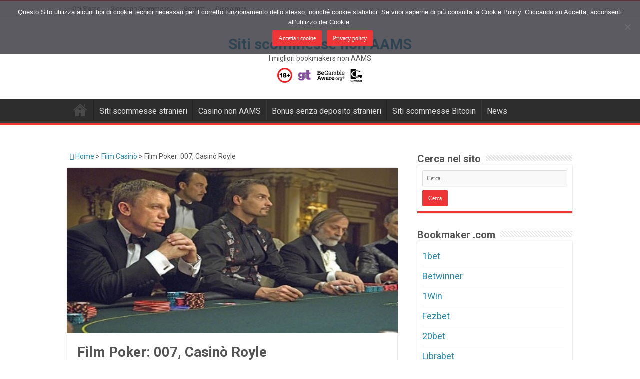

--- FILE ---
content_type: text/html; charset=UTF-8
request_url: https://www.bookmakeresteri.com/2012/12/film-poker-007-casino-royle/
body_size: 15514
content:
<!DOCTYPE html>
<html lang="it-IT" prefix="og: http://ogp.me/ns#">
<head>
<meta charset="UTF-8" />


<title>Film Poker: 007, Casinò Royle</title>
<meta property="og:title" content="Film Poker: 007, Casinò Royle - Siti scommesse non AAMS"/>
<meta property="og:type" content="article"/>
<meta property="og:description" content="Va da se che i film di James Bond siano pieni d'azione,avvincenti, coinvolgenti, ma questa volta il"/>
<meta property="og:url" content="https://www.bookmakeresteri.com/2012/12/film-poker-007-casino-royle/"/>
<meta property="og:site_name" content="Siti scommesse non AAMS"/>
<meta property="og:image" content="https://www.bookmakeresteri.com/wp-content/uploads/2012/12/20121206-143001.jpg" />
	<style>img:is([sizes="auto" i], [sizes^="auto," i]) { contain-intrinsic-size: 3000px 1500px }</style>
	<link rel="canonical" href="https://www.bookmakeresteri.com/2012/12/film-poker-007-casino-royle/" />
<meta name="description" content="Va da se che i film di James Bond siano pieni d’azione,avvincenti, coinvolgenti, ma questa volta il regista si è superato inserendo quel tocco adrenalinico in…" />
<meta property="og:type" content="article" />
<meta property="og:locale" content="it_IT" />
<meta property="og:site_name" content="Siti scommesse non AAMS" />
<meta property="og:title" content="Film Poker: 007, Casinò Royle" />
<meta property="og:description" content="Va da se che i film di James Bond siano pieni d’azione,avvincenti, coinvolgenti, ma questa volta il regista si è superato inserendo quel tocco adrenalinico in più e quel fascino che solo il gioco d’…" />
<meta property="og:url" content="https://www.bookmakeresteri.com/2012/12/film-poker-007-casino-royle/" />
<meta property="og:image" content="https://www.bookmakeresteri.com/wp-content/uploads/2012/12/20121206-143001.jpg" />
<meta property="og:image:width" content="500" />
<meta property="og:image:height" content="250" />
<meta property="og:image:alt" content="Film poker" />
<meta property="article:published_time" content="2012-12-06T13:35:12+00:00" />
<meta property="article:modified_time" content="2025-02-01T15:38:32+00:00" />
<meta name="google-site-verification" content="a_BGCvcPcClc7pbcKY_LCnwgCYLaYLOh_dDNhOTt3mg" />
<script type="application/ld+json">{"@context":"https://schema.org","@graph":[{"@type":"WebSite","@id":"https://www.bookmakeresteri.com/#/schema/WebSite","url":"https://www.bookmakeresteri.com/","name":"Siti scommesse non AAMS","description":"I migliori bookmakers non AAMS","inLanguage":"it-IT","potentialAction":{"@type":"SearchAction","target":{"@type":"EntryPoint","urlTemplate":"https://www.bookmakeresteri.com/search/{search_term_string}/"},"query-input":"required name=search_term_string"},"publisher":{"@type":"Organization","@id":"https://www.bookmakeresteri.com/#/schema/Organization","name":"Siti scommesse non AAMS","url":"https://www.bookmakeresteri.com/","logo":{"@type":"ImageObject","url":"https://www.bookmakeresteri.com/wp-content/uploads/2024/04/bookmaker-esteri.jpg","contentUrl":"https://www.bookmakeresteri.com/wp-content/uploads/2024/04/bookmaker-esteri.jpg","width":150,"height":150,"contentSize":"6113"}}},{"@type":"WebPage","@id":"https://www.bookmakeresteri.com/2012/12/film-poker-007-casino-royle/","url":"https://www.bookmakeresteri.com/2012/12/film-poker-007-casino-royle/","name":"Film Poker: 007, Casinò Royle","description":"Va da se che i film di James Bond siano pieni d’azione,avvincenti, coinvolgenti, ma questa volta il regista si è superato inserendo quel tocco adrenalinico in…","inLanguage":"it-IT","isPartOf":{"@id":"https://www.bookmakeresteri.com/#/schema/WebSite"},"breadcrumb":{"@type":"BreadcrumbList","@id":"https://www.bookmakeresteri.com/#/schema/BreadcrumbList","itemListElement":[{"@type":"ListItem","position":1,"item":"https://www.bookmakeresteri.com/","name":"Siti scommesse non AAMS"},{"@type":"ListItem","position":2,"item":"https://www.bookmakeresteri.com/category/film-casino/","name":"Film Casinò"},{"@type":"ListItem","position":3,"name":"Film Poker: 007, Casinò Royle"}]},"potentialAction":{"@type":"ReadAction","target":"https://www.bookmakeresteri.com/2012/12/film-poker-007-casino-royle/"},"datePublished":"2012-12-06T13:35:12+00:00","dateModified":"2025-02-01T15:38:32+00:00","author":{"@type":"Person","@id":"https://www.bookmakeresteri.com/#/schema/Person/7cf5758c85302f1b99a81ef52168127f","name":"Redazione M.","description":"Casin&ograve; e bookmaker online sono il territorio dove da oltre cinque anni riesco a districarmi andando ad individuare gli operatori pi&ugrave; affidabili. Metto la mia esperienza al servizio degli appassionati di gaming online perch&eacute; possano registrarsi..."}}]}</script>

<script type="text/javascript">
var clicky_custom = clicky_custom || {};
clicky_custom.outbound_pattern = '/go/';
var clicky_site_ids = clicky_site_ids || [];
clicky_site_ids.push(100676437);
(function() {
  var s = document.createElement('script');
  s.type = 'text/javascript';
  s.async = true;
  s.src = '//static.getclicky.com/js';
  ( document.getElementsByTagName('head')[0] || document.getElementsByTagName('body')[0] ).appendChild( s );
})();
</script>
<link rel='dns-prefetch' href='//fonts.googleapis.com' />
<script id="easys-js">const btnToggleEls=document.querySelectorAll(".easys-btn-toggle");btnToggleEls.forEach((function(e,t){e.addEventListener("click",(function(t){t.preventDefault(),e.classList.toggle("expanded"),e.nextElementSibling.classList.toggle("expanded")}))}));</script><style id="easys-css">.esbtn-expand{display:block!important;max-width:100%;margin:1em auto;text-align:center}p.esbtn-alignleft{text-align:left}p.esbtn-alignright{text-align:right}p.esbtn-aligncenter{text-align:center}a.esbtn{display:inline-block;font-weight:bold;color:#212529;text-align:center;vertical-align:middle;-webkit-user-select:none;user-select:none;background-color:transparent;border:1px solid transparent;border-top-color:transparent;border-right-color:transparent;border-bottom-color:transparent;border-left-color:transparent;padding:0.375em 0.75em;font-size:1em;line-height:1.5;border-radius:0.25em;text-decoration:none!important}a.esbtn:hover{box-shadow:none;text-decoration:none!important;transition:background-color 0.2s linear}a.es-xs{font-size:0.825em;padding:0.55em 2.75em;font-weight:bold}@media screen and (max-width:400px){a.es-xs{padding:0.4125em 1.375em}}a.es-sm{font-size:0.875em;padding:0.5833333333em 2.9166666667em;font-weight:bold}@media screen and (max-width:400px){a.es-sm{padding:0.4375em 1.4583333333em}}a.es-md{font-size:1em;padding:0.6666666667em 3.3333333333em;font-weight:bold}@media screen and (max-width:400px){a.es-md{padding:0.5em 1.6666666667em}}a.es-lg{font-size:1.125em;padding:0.75em 3.75em;font-weight:bold}@media screen and (max-width:400px){a.es-lg{padding:0.5625em 1.875em}}a.es-xl{font-size:1.3125em;padding:0.875em 4.375em;font-weight:bold}@media screen and (max-width:400px){a.es-xl{padding:0.65625em 2.1875em}}body.page .post .entry a.esbtn,body.page a.esbtn,body.single .post .entry a.esbtn,body.single a.esbtn{text-decoration:none!important;color:transparent}body.page .post .entry a.esbtn:hover,body.page a.esbtn:hover,body.single .post .entry a.esbtn:hover,body.single a.esbtn:hover{text-decoration:none!important;color:transparent}.essh-1{box-shadow:0 1px 3px rgba(0,0,0,0.12),0 1px 2px rgba(0,0,0,0.24)}.essh-2{box-shadow:0 3px 6px rgba(0,0,0,0.16),0 3px 6px rgba(0,0,0,0.23)}.essh-3{box-shadow:0 10px 20px rgba(0,0,0,0.19),0 6px 6px rgba(0,0,0,0.23)}.essh-4{box-shadow:0 14px 28px rgba(0,0,0,0.25),0 10px 10px rgba(0,0,0,0.22)}div.espanel{margin:1em auto;position:relative;overflow:auto;padding:1em}div.espanel a{text-decoration:underline}div.espanel a:hover{text-decoration:none}div.espanel.default{background-color:#FAFAFA}div.espanel.easys-toggle .easys-content{display:none}div.espanel.easys-toggle .easys-content.expanded{display:block}button.easys-btn-toggle{display:block;margin-left:auto;margin-right:auto;border:1px solid #333;border-radius:10px;font-size:1em;background:transparent;cursor:pointer;padding:0.25em 0.5em}a.es-black.esbtn{color:#fff!important;background-color:#263238;background-image:linear-gradient(transparent,rgba(0,0,0,0.05) 60%,rgba(0,0,0,0.1));box-shadow:inset 0 1px 0 0 #3b4d56;border:1px solid #11171a;border-radius:2px;cursor:pointer}a.es-black.esbtn:hover{transition:all 0.3s ease;background-image:linear-gradient(transparent,rgba(0,0,0,0.1) 10%,rgba(0,0,0,0));text-decoration:none!important}a.es-black.esbtn:active{position:relative;top:1px;text-decoration:none!important}a.es-blue-1.esbtn{color:#fff!important;background-color:#2196F3;background-image:linear-gradient(transparent,rgba(0,0,0,0.05) 60%,rgba(0,0,0,0.1));box-shadow:inset 0 1px 0 0 #51adf6;border:1px solid #0c7cd5;border-radius:2px;cursor:pointer}a.es-blue-1.esbtn:hover{transition:all 0.3s ease;background-image:linear-gradient(transparent,rgba(0,0,0,0.1) 10%,rgba(0,0,0,0));text-decoration:none!important}a.es-blue-1.esbtn:active{position:relative;top:1px;text-decoration:none!important}a.es-blue-2.esbtn{color:#333!important;background-color:#90cbf9;background-image:linear-gradient(transparent,rgba(0,0,0,0.05) 60%,rgba(0,0,0,0.1));box-shadow:inset 0 1px 0 0 #c0e1fc;border:1px solid #60b4f6;border-radius:2px;cursor:pointer}a.es-blue-2.esbtn:hover{transition:all 0.3s ease;background-image:linear-gradient(transparent,rgba(0,0,0,0.1) 10%,rgba(0,0,0,0));text-decoration:none!important}a.es-blue-2.esbtn:active{position:relative;top:1px;text-decoration:none!important}a.es-gray-1.esbtn{color:#fff!important;background-color:#757575;background-image:linear-gradient(transparent,rgba(0,0,0,0.05) 60%,rgba(0,0,0,0.1));box-shadow:inset 0 1px 0 0 #8f8f8f;border:1px solid #5c5c5c;border-radius:2px;cursor:pointer}a.es-gray-1.esbtn:hover{transition:all 0.3s ease;background-image:linear-gradient(transparent,rgba(0,0,0,0.1) 10%,rgba(0,0,0,0));text-decoration:none!important}a.es-gray-1.esbtn:active{position:relative;top:1px;text-decoration:none!important}a.es-gray-2.esbtn{color:#333!important;background-color:#E0E0E0;background-image:linear-gradient(transparent,rgba(0,0,0,0.05) 60%,rgba(0,0,0,0.1));box-shadow:inset 0 1px 0 0 #fafafa;border:1px solid #c7c7c7;border-radius:2px;cursor:pointer}a.es-gray-2.esbtn:hover{transition:all 0.3s ease;background-image:linear-gradient(transparent,rgba(0,0,0,0.1) 10%,rgba(0,0,0,0));text-decoration:none!important}a.es-gray-2.esbtn:active{position:relative;top:1px;text-decoration:none!important}a.es-green-1.esbtn{color:#fff!important;background-color:#43A047;background-image:linear-gradient(transparent,rgba(0,0,0,0.05) 60%,rgba(0,0,0,0.1));box-shadow:inset 0 1px 0 0 #5bbb60;border:1px solid #347c37;border-radius:2px;cursor:pointer}a.es-green-1.esbtn:hover{transition:all 0.3s ease;background-image:linear-gradient(transparent,rgba(0,0,0,0.1) 10%,rgba(0,0,0,0));text-decoration:none!important}a.es-green-1.esbtn:active{position:relative;top:1px;text-decoration:none!important}a.es-green-2.esbtn{color:#333!important;background-color:#9bd59e;background-image:linear-gradient(transparent,rgba(0,0,0,0.05) 60%,rgba(0,0,0,0.1));box-shadow:inset 0 1px 0 0 #bfe4c1;border:1px solid #77c67b;border-radius:2px;cursor:pointer}a.es-green-2.esbtn:hover{transition:all 0.3s ease;background-image:linear-gradient(transparent,rgba(0,0,0,0.1) 10%,rgba(0,0,0,0));text-decoration:none!important}a.es-green-2.esbtn:active{position:relative;top:1px;text-decoration:none!important}a.es-red-1.esbtn{color:#fff!important;background-color:#b71c1c;background-image:linear-gradient(transparent,rgba(0,0,0,0.05) 60%,rgba(0,0,0,0.1));box-shadow:inset 0 1px 0 0 #de2828;border:1px solid #8b1515;border-radius:2px;cursor:pointer}a.es-red-1.esbtn:hover{transition:all 0.3s ease;background-image:linear-gradient(transparent,rgba(0,0,0,0.1) 10%,rgba(0,0,0,0));text-decoration:none!important}a.es-red-1.esbtn:active{position:relative;top:1px;text-decoration:none!important}a.es-red-2.esbtn{color:#333!important;background-color:#eb7d7d;background-image:linear-gradient(transparent,rgba(0,0,0,0.05) 60%,rgba(0,0,0,0.1));box-shadow:inset 0 1px 0 0 #f2aaaa;border:1px solid #e45151;border-radius:2px;cursor:pointer}a.es-red-2.esbtn:hover{transition:all 0.3s ease;background-image:linear-gradient(transparent,rgba(0,0,0,0.1) 10%,rgba(0,0,0,0));text-decoration:none!important}a.es-red-2.esbtn:active{position:relative;top:1px;text-decoration:none!important}a.es-orange-1.esbtn{color:#333!important;background-color:#FFA000;background-image:linear-gradient(transparent,rgba(0,0,0,0.05) 60%,rgba(0,0,0,0.1));box-shadow:inset 0 1px 0 0 #ffb333;border:1px solid #cc8000;border-radius:2px;cursor:pointer}a.es-orange-1.esbtn:hover{transition:all 0.3s ease;background-image:linear-gradient(transparent,rgba(0,0,0,0.1) 10%,rgba(0,0,0,0));text-decoration:none!important}a.es-orange-1.esbtn:active{position:relative;top:1px;text-decoration:none!important}a.es-orange-2.esbtn{color:#fff!important;background-color:#EF6C00;background-image:linear-gradient(transparent,rgba(0,0,0,0.05) 60%,rgba(0,0,0,0.1));box-shadow:inset 0 1px 0 0 #ff8623;border:1px solid #bc5500;border-radius:2px;cursor:pointer}a.es-orange-2.esbtn:hover{transition:all 0.3s ease;background-image:linear-gradient(transparent,rgba(0,0,0,0.1) 10%,rgba(0,0,0,0));text-decoration:none!important}a.es-orange-2.esbtn:active{position:relative;top:1px;text-decoration:none!important}a.es-yellow-1.esbtn{color:#333!important;background-color:#FDD835;background-image:linear-gradient(transparent,rgba(0,0,0,0.05) 60%,rgba(0,0,0,0.1));box-shadow:inset 0 1px 0 0 #fee268;border:1px solid #fdce03;border-radius:2px;cursor:pointer}a.es-yellow-1.esbtn:hover{transition:all 0.3s ease;background-image:linear-gradient(transparent,rgba(0,0,0,0.1) 10%,rgba(0,0,0,0));text-decoration:none!important}a.es-yellow-1.esbtn:active{position:relative;top:1px;text-decoration:none!important}a.es-yellow-2.esbtn{color:#333!important;background-color:#feec9a;background-image:linear-gradient(transparent,rgba(0,0,0,0.05) 60%,rgba(0,0,0,0.1));box-shadow:inset 0 1px 0 0 #fff5cd;border:1px solid #fee268;border-radius:2px;cursor:pointer}a.es-yellow-2.esbtn:hover{transition:all 0.3s ease;background-image:linear-gradient(transparent,rgba(0,0,0,0.1) 10%,rgba(0,0,0,0));text-decoration:none!important}a.es-yellow-2.esbtn:active{position:relative;top:1px;text-decoration:none!important}div.es-black.espanel{box-shadow:inset 0 1px 0 0 #475d69;background-image:linear-gradient(transparent,rgba(0,0,0,0.06) 30%,rgba(0,0,0,0.1));background-color:#263238;color:#fff;border:1px solid black;border-left-width:10px;border-radius:0}div.es-blue-1.espanel{box-shadow:inset 0 1px 0 0 #6ebbf7;background-image:linear-gradient(transparent,rgba(0,0,0,0.06) 30%,rgba(0,0,0,0.1));background-color:#2196F3;color:#fff;border:1px solid #0960a5;border-left-width:10px;border-radius:0}div.es-blue-2.espanel{box-shadow:inset 0 1px 0 0 #ddeffd;background-image:linear-gradient(transparent,rgba(0,0,0,0.06) 30%,rgba(0,0,0,0.1));background-color:#90cbf9;color:#333;border:1px solid #2f9df4;border-left-width:10px;border-radius:0}div.es-gray-1.espanel{box-shadow:inset 0 1px 0 0 #9e9e9e;background-image:linear-gradient(transparent,rgba(0,0,0,0.06) 30%,rgba(0,0,0,0.1));background-color:#757575;color:#fff;border:1px solid #424242;border-left-width:10px;border-radius:0}div.es-gray-2.espanel{box-shadow:inset 0 1px 0 0 white;background-image:linear-gradient(transparent,rgba(0,0,0,0.06) 30%,rgba(0,0,0,0.1));background-color:#E0E0E0;color:#333;border:1px solid #adadad;border-left-width:10px;border-radius:0}div.es-green-1.espanel{box-shadow:inset 0 1px 0 0 #71c475;background-image:linear-gradient(transparent,rgba(0,0,0,0.06) 30%,rgba(0,0,0,0.1));background-color:#43A047;color:#fff;border:1px solid #255827;border-left-width:10px;border-radius:0}div.es-green-2.espanel{box-shadow:inset 0 1px 0 0 #d5edd6;background-image:linear-gradient(transparent,rgba(0,0,0,0.06) 30%,rgba(0,0,0,0.1));background-color:#9bd59e;color:#333;border:1px solid #53b758;border-left-width:10px;border-radius:0}div.es-red-1.espanel{box-shadow:inset 0 1px 0 0 #e24242;background-image:linear-gradient(transparent,rgba(0,0,0,0.06) 30%,rgba(0,0,0,0.1));background-color:#b71c1c;color:#fff;border:1px solid #5f0e0e;border-left-width:10px;border-radius:0}div.es-red-2.espanel{box-shadow:inset 0 1px 0 0 #f6c4c4;background-image:linear-gradient(transparent,rgba(0,0,0,0.06) 30%,rgba(0,0,0,0.1));background-color:#eb7d7d;color:#333;border:1px solid #de2525;border-left-width:10px;border-radius:0}div.es-orange-1.espanel{box-shadow:inset 0 1px 0 0 #ffbe52;background-image:linear-gradient(transparent,rgba(0,0,0,0.06) 30%,rgba(0,0,0,0.1));background-color:#FFA000;color:#333;border:1px solid #996000;border-left-width:10px;border-radius:0}div.es-orange-2.espanel{box-shadow:inset 0 1px 0 0 #ff9742;background-image:linear-gradient(transparent,rgba(0,0,0,0.06) 30%,rgba(0,0,0,0.1));background-color:#EF6C00;color:#fff;border:1px solid #893e00;border-left-width:10px;border-radius:0}div.es-yellow-1.espanel{box-shadow:inset 0 1px 0 0 #fee886;background-image:linear-gradient(transparent,rgba(0,0,0,0.06) 30%,rgba(0,0,0,0.1));background-color:#FDD835;color:#333;border:1px solid #caa502;border-left-width:10px;border-radius:0}div.es-yellow-2.espanel{box-shadow:inset 0 1px 0 0 #fffbeb;background-image:linear-gradient(transparent,rgba(0,0,0,0.06) 30%,rgba(0,0,0,0.1));background-color:#feec9a;color:#333;border:1px solid #fdd835;border-left-width:10px;border-radius:0}</style><link rel='stylesheet' id='wp-block-library-css' href='https://www.bookmakeresteri.com/wp-includes/css/dist/block-library/style.min.css' type='text/css' media='all' />
<style id='classic-theme-styles-inline-css' type='text/css'>
/*! This file is auto-generated */
.wp-block-button__link{color:#fff;background-color:#32373c;border-radius:9999px;box-shadow:none;text-decoration:none;padding:calc(.667em + 2px) calc(1.333em + 2px);font-size:1.125em}.wp-block-file__button{background:#32373c;color:#fff;text-decoration:none}
</style>
<style id='global-styles-inline-css' type='text/css'>
:root{--wp--preset--aspect-ratio--square: 1;--wp--preset--aspect-ratio--4-3: 4/3;--wp--preset--aspect-ratio--3-4: 3/4;--wp--preset--aspect-ratio--3-2: 3/2;--wp--preset--aspect-ratio--2-3: 2/3;--wp--preset--aspect-ratio--16-9: 16/9;--wp--preset--aspect-ratio--9-16: 9/16;--wp--preset--color--black: #000000;--wp--preset--color--cyan-bluish-gray: #abb8c3;--wp--preset--color--white: #ffffff;--wp--preset--color--pale-pink: #f78da7;--wp--preset--color--vivid-red: #cf2e2e;--wp--preset--color--luminous-vivid-orange: #ff6900;--wp--preset--color--luminous-vivid-amber: #fcb900;--wp--preset--color--light-green-cyan: #7bdcb5;--wp--preset--color--vivid-green-cyan: #00d084;--wp--preset--color--pale-cyan-blue: #8ed1fc;--wp--preset--color--vivid-cyan-blue: #0693e3;--wp--preset--color--vivid-purple: #9b51e0;--wp--preset--gradient--vivid-cyan-blue-to-vivid-purple: linear-gradient(135deg,rgba(6,147,227,1) 0%,rgb(155,81,224) 100%);--wp--preset--gradient--light-green-cyan-to-vivid-green-cyan: linear-gradient(135deg,rgb(122,220,180) 0%,rgb(0,208,130) 100%);--wp--preset--gradient--luminous-vivid-amber-to-luminous-vivid-orange: linear-gradient(135deg,rgba(252,185,0,1) 0%,rgba(255,105,0,1) 100%);--wp--preset--gradient--luminous-vivid-orange-to-vivid-red: linear-gradient(135deg,rgba(255,105,0,1) 0%,rgb(207,46,46) 100%);--wp--preset--gradient--very-light-gray-to-cyan-bluish-gray: linear-gradient(135deg,rgb(238,238,238) 0%,rgb(169,184,195) 100%);--wp--preset--gradient--cool-to-warm-spectrum: linear-gradient(135deg,rgb(74,234,220) 0%,rgb(151,120,209) 20%,rgb(207,42,186) 40%,rgb(238,44,130) 60%,rgb(251,105,98) 80%,rgb(254,248,76) 100%);--wp--preset--gradient--blush-light-purple: linear-gradient(135deg,rgb(255,206,236) 0%,rgb(152,150,240) 100%);--wp--preset--gradient--blush-bordeaux: linear-gradient(135deg,rgb(254,205,165) 0%,rgb(254,45,45) 50%,rgb(107,0,62) 100%);--wp--preset--gradient--luminous-dusk: linear-gradient(135deg,rgb(255,203,112) 0%,rgb(199,81,192) 50%,rgb(65,88,208) 100%);--wp--preset--gradient--pale-ocean: linear-gradient(135deg,rgb(255,245,203) 0%,rgb(182,227,212) 50%,rgb(51,167,181) 100%);--wp--preset--gradient--electric-grass: linear-gradient(135deg,rgb(202,248,128) 0%,rgb(113,206,126) 100%);--wp--preset--gradient--midnight: linear-gradient(135deg,rgb(2,3,129) 0%,rgb(40,116,252) 100%);--wp--preset--font-size--small: 13px;--wp--preset--font-size--medium: 20px;--wp--preset--font-size--large: 36px;--wp--preset--font-size--x-large: 42px;--wp--preset--spacing--20: 0.44rem;--wp--preset--spacing--30: 0.67rem;--wp--preset--spacing--40: 1rem;--wp--preset--spacing--50: 1.5rem;--wp--preset--spacing--60: 2.25rem;--wp--preset--spacing--70: 3.38rem;--wp--preset--spacing--80: 5.06rem;--wp--preset--shadow--natural: 6px 6px 9px rgba(0, 0, 0, 0.2);--wp--preset--shadow--deep: 12px 12px 50px rgba(0, 0, 0, 0.4);--wp--preset--shadow--sharp: 6px 6px 0px rgba(0, 0, 0, 0.2);--wp--preset--shadow--outlined: 6px 6px 0px -3px rgba(255, 255, 255, 1), 6px 6px rgba(0, 0, 0, 1);--wp--preset--shadow--crisp: 6px 6px 0px rgba(0, 0, 0, 1);}:where(.is-layout-flex){gap: 0.5em;}:where(.is-layout-grid){gap: 0.5em;}body .is-layout-flex{display: flex;}.is-layout-flex{flex-wrap: wrap;align-items: center;}.is-layout-flex > :is(*, div){margin: 0;}body .is-layout-grid{display: grid;}.is-layout-grid > :is(*, div){margin: 0;}:where(.wp-block-columns.is-layout-flex){gap: 2em;}:where(.wp-block-columns.is-layout-grid){gap: 2em;}:where(.wp-block-post-template.is-layout-flex){gap: 1.25em;}:where(.wp-block-post-template.is-layout-grid){gap: 1.25em;}.has-black-color{color: var(--wp--preset--color--black) !important;}.has-cyan-bluish-gray-color{color: var(--wp--preset--color--cyan-bluish-gray) !important;}.has-white-color{color: var(--wp--preset--color--white) !important;}.has-pale-pink-color{color: var(--wp--preset--color--pale-pink) !important;}.has-vivid-red-color{color: var(--wp--preset--color--vivid-red) !important;}.has-luminous-vivid-orange-color{color: var(--wp--preset--color--luminous-vivid-orange) !important;}.has-luminous-vivid-amber-color{color: var(--wp--preset--color--luminous-vivid-amber) !important;}.has-light-green-cyan-color{color: var(--wp--preset--color--light-green-cyan) !important;}.has-vivid-green-cyan-color{color: var(--wp--preset--color--vivid-green-cyan) !important;}.has-pale-cyan-blue-color{color: var(--wp--preset--color--pale-cyan-blue) !important;}.has-vivid-cyan-blue-color{color: var(--wp--preset--color--vivid-cyan-blue) !important;}.has-vivid-purple-color{color: var(--wp--preset--color--vivid-purple) !important;}.has-black-background-color{background-color: var(--wp--preset--color--black) !important;}.has-cyan-bluish-gray-background-color{background-color: var(--wp--preset--color--cyan-bluish-gray) !important;}.has-white-background-color{background-color: var(--wp--preset--color--white) !important;}.has-pale-pink-background-color{background-color: var(--wp--preset--color--pale-pink) !important;}.has-vivid-red-background-color{background-color: var(--wp--preset--color--vivid-red) !important;}.has-luminous-vivid-orange-background-color{background-color: var(--wp--preset--color--luminous-vivid-orange) !important;}.has-luminous-vivid-amber-background-color{background-color: var(--wp--preset--color--luminous-vivid-amber) !important;}.has-light-green-cyan-background-color{background-color: var(--wp--preset--color--light-green-cyan) !important;}.has-vivid-green-cyan-background-color{background-color: var(--wp--preset--color--vivid-green-cyan) !important;}.has-pale-cyan-blue-background-color{background-color: var(--wp--preset--color--pale-cyan-blue) !important;}.has-vivid-cyan-blue-background-color{background-color: var(--wp--preset--color--vivid-cyan-blue) !important;}.has-vivid-purple-background-color{background-color: var(--wp--preset--color--vivid-purple) !important;}.has-black-border-color{border-color: var(--wp--preset--color--black) !important;}.has-cyan-bluish-gray-border-color{border-color: var(--wp--preset--color--cyan-bluish-gray) !important;}.has-white-border-color{border-color: var(--wp--preset--color--white) !important;}.has-pale-pink-border-color{border-color: var(--wp--preset--color--pale-pink) !important;}.has-vivid-red-border-color{border-color: var(--wp--preset--color--vivid-red) !important;}.has-luminous-vivid-orange-border-color{border-color: var(--wp--preset--color--luminous-vivid-orange) !important;}.has-luminous-vivid-amber-border-color{border-color: var(--wp--preset--color--luminous-vivid-amber) !important;}.has-light-green-cyan-border-color{border-color: var(--wp--preset--color--light-green-cyan) !important;}.has-vivid-green-cyan-border-color{border-color: var(--wp--preset--color--vivid-green-cyan) !important;}.has-pale-cyan-blue-border-color{border-color: var(--wp--preset--color--pale-cyan-blue) !important;}.has-vivid-cyan-blue-border-color{border-color: var(--wp--preset--color--vivid-cyan-blue) !important;}.has-vivid-purple-border-color{border-color: var(--wp--preset--color--vivid-purple) !important;}.has-vivid-cyan-blue-to-vivid-purple-gradient-background{background: var(--wp--preset--gradient--vivid-cyan-blue-to-vivid-purple) !important;}.has-light-green-cyan-to-vivid-green-cyan-gradient-background{background: var(--wp--preset--gradient--light-green-cyan-to-vivid-green-cyan) !important;}.has-luminous-vivid-amber-to-luminous-vivid-orange-gradient-background{background: var(--wp--preset--gradient--luminous-vivid-amber-to-luminous-vivid-orange) !important;}.has-luminous-vivid-orange-to-vivid-red-gradient-background{background: var(--wp--preset--gradient--luminous-vivid-orange-to-vivid-red) !important;}.has-very-light-gray-to-cyan-bluish-gray-gradient-background{background: var(--wp--preset--gradient--very-light-gray-to-cyan-bluish-gray) !important;}.has-cool-to-warm-spectrum-gradient-background{background: var(--wp--preset--gradient--cool-to-warm-spectrum) !important;}.has-blush-light-purple-gradient-background{background: var(--wp--preset--gradient--blush-light-purple) !important;}.has-blush-bordeaux-gradient-background{background: var(--wp--preset--gradient--blush-bordeaux) !important;}.has-luminous-dusk-gradient-background{background: var(--wp--preset--gradient--luminous-dusk) !important;}.has-pale-ocean-gradient-background{background: var(--wp--preset--gradient--pale-ocean) !important;}.has-electric-grass-gradient-background{background: var(--wp--preset--gradient--electric-grass) !important;}.has-midnight-gradient-background{background: var(--wp--preset--gradient--midnight) !important;}.has-small-font-size{font-size: var(--wp--preset--font-size--small) !important;}.has-medium-font-size{font-size: var(--wp--preset--font-size--medium) !important;}.has-large-font-size{font-size: var(--wp--preset--font-size--large) !important;}.has-x-large-font-size{font-size: var(--wp--preset--font-size--x-large) !important;}
:where(.wp-block-post-template.is-layout-flex){gap: 1.25em;}:where(.wp-block-post-template.is-layout-grid){gap: 1.25em;}
:where(.wp-block-columns.is-layout-flex){gap: 2em;}:where(.wp-block-columns.is-layout-grid){gap: 2em;}
:root :where(.wp-block-pullquote){font-size: 1.5em;line-height: 1.6;}
</style>
<link rel='stylesheet' id='cookie-notice-front-css' href='https://www.bookmakeresteri.com/wp-content/plugins/cookie-notice/css/front.min.css' type='text/css' media='all' />
<link rel='stylesheet' id='taqyeem-buttons-style-css' href='https://www.bookmakeresteri.com/wp-content/plugins/taqyeem-buttons/assets/style.css' type='text/css' media='all' />
<link rel='stylesheet' id='taqyeem-style-css' href='https://www.bookmakeresteri.com/wp-content/plugins/taqyeem/style.css' type='text/css' media='all' />
<link rel='stylesheet' id='wc-shortcodes-style-css' href='https://www.bookmakeresteri.com/wp-content/plugins/wc-shortcodes/public/assets/css/style.css' type='text/css' media='all' />
<link rel='stylesheet' id='ioc-style-css' href='https://www.bookmakeresteri.com/wp-content/themes/sahifa/style.css' type='text/css' media='all' />
<link rel='stylesheet' id='tie-style-css' href='https://www.bookmakeresteri.com/wp-content/themes/ioc/style.css' type='text/css' media='all' />
<link rel='stylesheet' id='tie-ilightbox-skin-css' href='https://www.bookmakeresteri.com/wp-content/themes/sahifa/css/ilightbox/dark-skin/skin.css' type='text/css' media='all' />
<link rel='stylesheet' id='Roboto-css' href='https://fonts.googleapis.com/css?family=Roboto%3A100%2C100italic%2C300%2C300italic%2Cregular%2Citalic%2C500%2C500italic%2C700%2C700italic%2C900%2C900italic&#038;subset=latin%2Clatin-ext' type='text/css' media='all' />
<link rel='stylesheet' id='wordpresscanvas-font-awesome-css' href='https://www.bookmakeresteri.com/wp-content/plugins/wc-shortcodes/public/assets/css/font-awesome.min.css' type='text/css' media='all' />
<script type="text/javascript" src="https://www.bookmakeresteri.com/wp-includes/js/jquery/jquery.min.js" id="jquery-core-js"></script>
<script type="text/javascript" src="https://www.bookmakeresteri.com/wp-includes/js/jquery/jquery-migrate.min.js" id="jquery-migrate-js"></script>
<script type="text/javascript" src="https://www.bookmakeresteri.com/wp-content/plugins/taqyeem/js/tie.js" id="taqyeem-main-js"></script>
<script type='text/javascript'>
/* <![CDATA[ */
var taqyeem = {"ajaxurl":"https://www.bookmakeresteri.com/wp-admin/admin-ajax.php" , "your_rating":"Your Rating:"};
/* ]]> */
</script>

<style type="text/css" media="screen">

</style>
<link rel="shortcut icon" href="https://www.bookmakeresteri.com/wp-content/uploads/2014/05/favicon.png" title="Favicon" />
<!--[if IE]>
<script type="text/javascript">jQuery(document).ready(function (){ jQuery(".menu-item").has("ul").children("a").attr("aria-haspopup", "true");});</script>
<![endif]-->
<!--[if lt IE 9]>
<script src="https://www.bookmakeresteri.com/wp-content/themes/sahifa/js/html5.js"></script>
<script src="https://www.bookmakeresteri.com/wp-content/themes/sahifa/js/selectivizr-min.js"></script>
<![endif]-->
<!--[if IE 9]>
<link rel="stylesheet" type="text/css" media="all" href="https://www.bookmakeresteri.com/wp-content/themes/sahifa/css/ie9.css" />
<![endif]-->
<!--[if IE 8]>
<link rel="stylesheet" type="text/css" media="all" href="https://www.bookmakeresteri.com/wp-content/themes/sahifa/css/ie8.css" />
<![endif]-->
<!--[if IE 7]>
<link rel="stylesheet" type="text/css" media="all" href="https://www.bookmakeresteri.com/wp-content/themes/sahifa/css/ie7.css" />
<![endif]-->

<meta http-equiv="X-UA-Compatible" content="IE=edge,chrome=1" />
<meta name="viewport" content="width=device-width, initial-scale=1.0" />
<link rel="apple-touch-icon" sizes="120x120" href="https://www.bookmakeresteri.com/wp-content/uploads/2014/05/fb-180x180.png" />



<style type="text/css" media="screen">

body{
	font-family: 'Roboto';
	color :#545454;
	font-size : 18px;
	font-weight: normal;
	font-style: normal;
}
.logo h1 a, .logo h2 a{
	font-family: 'Roboto';
	font-size : 30px;
}
.logo span{
	font-family: 'Roboto';
}
.top-nav, .top-nav ul li a {
	font-family: 'Roboto';
}
#main-nav, #main-nav ul li a{
	font-family: 'Roboto';
	font-size : 16px;
}
.breaking-news span.breaking-news-title{
	font-family: 'Roboto';
}
.page-title{
	font-family: 'Roboto';
	font-weight: bold;
}
.post-title{
	font-family: 'Roboto';
	font-weight: bold;
	font-style: normal;
}
h2.post-box-title, h2.post-box-title a{
	font-family: 'Roboto';
	font-weight: normal;
	font-style: normal;
}
h3.post-box-title, h3.post-box-title a{
	font-family: 'Roboto';
	font-weight: bold;
	font-style: normal;
}
p.post-meta, p.post-meta a{
	font-family: 'Roboto';
	font-size : 13px;
}
body.single .entry, body.page .entry{
	font-family: 'Roboto';
}
blockquote p{
	font-family: 'Roboto';
}
.widget-top h4, .widget-top h4 a{
	font-family: 'Roboto';
	font-weight: bold;
}
.footer-widget-top h4, .footer-widget-top h4 a{
	font-family: 'Roboto';
	font-weight: bold;
}
#featured-posts .featured-title h2 a{
	font-family: 'Roboto';
}
.ei-title h2, .slider-caption h2 a, .content .slider-caption h2 a, .slider-caption h2, .content .slider-caption h2, .content .ei-title h2{
	font-family: 'Roboto';
}
.cat-box-title h2, .cat-box-title h2 a, .block-head h3, #respond h3, #comments-title, h2.review-box-header, .woocommerce-tabs .entry-content h2, .woocommerce .related.products h2, .entry .woocommerce h2, .woocommerce-billing-fields h3, .woocommerce-shipping-fields h3, #order_review_heading, #bbpress-forums fieldset.bbp-form legend, #buddypress .item-body h4, #buddypress #item-body h4{
	font-family: 'Roboto';
	font-weight: bold;
	font-style: normal;
}
#main-nav,
.cat-box-content,
#sidebar .widget-container,
.post-listing,
#commentform {
	border-bottom-color: #ef3636;
}

.search-block .search-button,
#topcontrol,
#main-nav ul li.current-menu-item a,
#main-nav ul li.current-menu-item a:hover,
#main-nav ul li.current_page_parent a,
#main-nav ul li.current_page_parent a:hover,
#main-nav ul li.current-menu-parent a,
#main-nav ul li.current-menu-parent a:hover,
#main-nav ul li.current-page-ancestor a,
#main-nav ul li.current-page-ancestor a:hover,
.pagination span.current,
.share-post span.share-text,
.flex-control-paging li a.flex-active,
.ei-slider-thumbs li.ei-slider-element,
.review-percentage .review-item span span,
.review-final-score,
.button,
a.button,
a.more-link,
#main-content input[type="submit"],
.form-submit #submit,
#login-form .login-button,
.widget-feedburner .feedburner-subscribe,
input[type="submit"],
#buddypress button,
#buddypress a.button,
#buddypress input[type=submit],
#buddypress input[type=reset],
#buddypress ul.button-nav li a,
#buddypress div.generic-button a,
#buddypress .comment-reply-link,
#buddypress div.item-list-tabs ul li a span,
#buddypress div.item-list-tabs ul li.selected a,
#buddypress div.item-list-tabs ul li.current a,
#buddypress #members-directory-form div.item-list-tabs ul li.selected span,
#members-list-options a.selected,
#groups-list-options a.selected,
body.dark-skin #buddypress div.item-list-tabs ul li a span,
body.dark-skin #buddypress div.item-list-tabs ul li.selected a,
body.dark-skin #buddypress div.item-list-tabs ul li.current a,
body.dark-skin #members-list-options a.selected,
body.dark-skin #groups-list-options a.selected,
.search-block-large .search-button,
#featured-posts .flex-next:hover,
#featured-posts .flex-prev:hover,
a.tie-cart span.shooping-count,
.woocommerce span.onsale,
.woocommerce-page span.onsale ,
.woocommerce .widget_price_filter .ui-slider .ui-slider-handle,
.woocommerce-page .widget_price_filter .ui-slider .ui-slider-handle,
#check-also-close,
a.post-slideshow-next,
a.post-slideshow-prev,
.widget_price_filter .ui-slider .ui-slider-handle,
.quantity .minus:hover,
.quantity .plus:hover,
.mejs-container .mejs-controls .mejs-time-rail .mejs-time-current,
#reading-position-indicator  {
	background-color:#ef3636;
}

::-webkit-scrollbar-thumb{
	background-color:#ef3636 !important;
}

#theme-footer,
#theme-header,
.top-nav ul li.current-menu-item:before,
#main-nav .menu-sub-content ,
#main-nav ul ul,
#check-also-box {
	border-top-color: #ef3636;
}

.search-block:after {
	border-right-color:#ef3636;
}

body.rtl .search-block:after {
	border-left-color:#ef3636;
}

#main-nav ul > li.menu-item-has-children:hover > a:after,
#main-nav ul > li.mega-menu:hover > a:after {
	border-color:transparent transparent #ef3636;
}

.widget.timeline-posts li a:hover,
.widget.timeline-posts li a:hover span.tie-date {
	color: #ef3636;
}

.widget.timeline-posts li a:hover span.tie-date:before {
	background: #ef3636;
	border-color: #ef3636;
}

#order_review,
#order_review_heading {
	border-color: #ef3636;
}

body{background-color: #ffffff !important;}
a {
	color: #268bad;
}
		
a:hover {
	color: #0f0f0f;
	text-decoration: underline;
}
		
</style>

<link rel="icon" href="https://www.bookmakeresteri.com/wp-content/uploads/2024/04/bookmaker-esteri.jpg" sizes="32x32" />
<link rel="icon" href="https://www.bookmakeresteri.com/wp-content/uploads/2024/04/bookmaker-esteri.jpg" sizes="192x192" />
<link rel="apple-touch-icon" href="https://www.bookmakeresteri.com/wp-content/uploads/2024/04/bookmaker-esteri.jpg" />
<meta name="msapplication-TileImage" content="https://www.bookmakeresteri.com/wp-content/uploads/2024/04/bookmaker-esteri.jpg" />
		<style type="text/css" id="wp-custom-css">
			p.banner-title,
.banner-message, 
p.banner-agreement-buttons{
max-width:800px; 
margin:0 auto !important;
border-bottom:none !important
}
p.banner-agreement-buttons{
text-align: center !important
}

a.agree-button, a.disagree-button{text-decoration:none !important}

a.disagree-button {
font-weight:normal !important;
color:white !important;
}
a.agree-button{
background-color:green  !important;
padding:4px  !important;
color: white  !important
}
		</style>
		</head>
<body id="top" class="wp-singular single single-post postid-285 single-format-standard wp-theme-sahifa wp-child-theme-ioc cookies-not-set wc-shortcodes-font-awesome-enabled film-poker-007-casino-royle desktop lazy-enabled">

<div class="wrapper-outer">

	<div class="background-cover"></div>

	<aside id="slide-out">

			<div class="search-mobile">
			<form method="get" id="searchform-mobile" action="https://www.bookmakeresteri.com/">
				<button class="search-button" type="submit" value="Cerca"><i class="fa fa-search"></i></button>
				<input type="text" id="s-mobile" name="s" title="Cerca" value="Cerca" onfocus="if (this.value == 'Cerca') {this.value = '';}" onblur="if (this.value == '') {this.value = 'Cerca';}"  />
			</form>
		</div><!-- .search-mobile /-->
	
	
		<div id="mobile-menu" ></div>
	</aside><!-- #slide-out /-->

		<div id="wrapper" class="wide-layout">
		<div class="inner-wrapper">

		<header id="theme-header" class="theme-header center-logo">
						<div id="top-nav" class="top-nav">
				<div class="container">

			
				<div class="top-menu"><ul id="menu-topmenu" class="menu"><li id="menu-item-40" class="menu-item menu-item-type-post_type menu-item-object-page menu-item-40"><a href="https://www.bookmakeresteri.com/chi-siamo/">Chi Siamo</a></li>
<li id="menu-item-68679" class="menu-item menu-item-type-taxonomy menu-item-object-category menu-item-68679"><a href="https://www.bookmakeresteri.com/category/glossario-scommesse/">Glossario Scommesse</a></li>
<li id="menu-item-67933" class="menu-item menu-item-type-post_type menu-item-object-page menu-item-67933"><a href="https://www.bookmakeresteri.com/contatti/">Contatti</a></li>
<li id="menu-item-68001" class="menu-item menu-item-type-post_type menu-item-object-page menu-item-68001"><a href="https://www.bookmakeresteri.com/disclaimer/">Disclaimer</a></li>
</ul></div>
	
	
				</div><!-- .container /-->
			</div><!-- .top-menu /-->
			
		<div class="header-content">

					<a id="slide-out-open" class="slide-out-open" href="#"><span></span></a>
		
			<div class="logo" style=" margin-top:6px;">
			<h2>				<a  href="https://www.bookmakeresteri.com/">Siti scommesse non AAMS</a>
				<span>I migliori bookmakers non AAMS</span>
							</h2>			</div><!-- .logo /-->
    
    <div id="media_image-2" class="be-gamble widget_media_image"> <img width="179" height="34" src="https://www.bookmakeresteri.com/wp-content/uploads/2019/03/loghii-gt-piccoli.png" class="image wp-image-67897 aligncenter attachment-full size-full" alt="BeGamble Aware" style="max-width: 100%; height: auto;" decoding="async" /></div>    
						<div class="clear"></div>

		</div>
													<nav id="main-nav">
				<div class="container">

				
					<div class="main-menu"><ul id="menu-mainmenu" class="menu"><li id="menu-item-583" class="menu-item menu-item-type-custom menu-item-object-custom menu-item-home menu-item-583"><a title="Bookmaker non AAMS" href="https://www.bookmakeresteri.com"><i class="fa fa-home"></i>Bookmakers non AAMS</a></li>
<li id="menu-item-67838" class="menu-item menu-item-type-post_type menu-item-object-page menu-item-67838"><a href="https://www.bookmakeresteri.com/i-migliori-bookmaker-stranieri/">Siti scommesse stranieri</a></li>
<li id="menu-item-68688" class="menu-item menu-item-type-post_type menu-item-object-page menu-item-68688"><a href="https://www.bookmakeresteri.com/casino-non-aams/">Casino non AAMS</a></li>
<li id="menu-item-68017" class="menu-item menu-item-type-post_type menu-item-object-page menu-item-68017"><a href="https://www.bookmakeresteri.com/bonus-bookmakers-stranieri/">Bonus senza deposito stranieri</a></li>
<li id="menu-item-77023" class="menu-item menu-item-type-post_type menu-item-object-page menu-item-77023"><a href="https://www.bookmakeresteri.com/siti-scommesse-che-accettano-bitcoin/">Siti scommesse Bitcoin</a></li>
<li id="menu-item-77024" class="menu-item menu-item-type-taxonomy menu-item-object-category menu-item-77024"><a href="https://www.bookmakeresteri.com/category/news-bonus-scommesse/">News</a></li>
</ul></div>					
					
				</div>
			</nav><!-- .main-nav /-->
					</header><!-- #header /-->

	
	
	<div id="main-content" class="container">

	
	
	
	
	
	<div class="content">

		
		<nav id="crumbs"><a href="https://www.bookmakeresteri.com/"><span class="fa fa-home" aria-hidden="true"></span> Home</a><span class="delimiter">&gt;</span><a href="https://www.bookmakeresteri.com/category/film-casino/">Film Casinò</a><span class="delimiter">&gt;</span><span class="current">Film Poker: 007, Casinò Royle</span></nav><script type="application/ld+json">{"@context":"http:\/\/schema.org","@type":"BreadcrumbList","@id":"#Breadcrumb","itemListElement":[{"@type":"ListItem","position":1,"item":{"name":"Home","@id":"https:\/\/www.bookmakeresteri.com\/"}},{"@type":"ListItem","position":2,"item":{"name":"Film Casin\u00f2","@id":"https:\/\/www.bookmakeresteri.com\/category\/film-casino\/"}}]}</script>
		

		
		<article class="post-listing post-285 post type-post status-publish format-standard has-post-thumbnail  category-film-casino" id="the-post">
			
			<div class="single-post-thumb">
			<img width="500" height="250" src="https://www.bookmakeresteri.com/wp-content/uploads/2012/12/20121206-143001.jpg" class="attachment-slider size-slider wp-post-image" alt="Film poker" decoding="async" fetchpriority="high" />		</div>
	
		


			<div class="post-inner">

							<h1 class="name post-title entry-title"><span itemprop="name">Film Poker: 007, Casinò Royle</span></h1>

						
<p class="post-meta">
		
	<span class="post-meta-author"><i class="fa fa-user"></i><a href="https://www.bookmakeresteri.com/author/redazione1/" title="">Redazione M. </a></span>
	
		
	<span class="tie-date"><i class="fa fa-clock-o"></i>6 Dicembre 2012</span>	
	<span class="post-cats"><i class="fa fa-folder"></i><a href="https://www.bookmakeresteri.com/category/film-casino/" rel="category tag">Film Casinò</a></span>
	
	<span class="post-comments"><i class="fa fa-comments"></i><span>Commenti disabilitati<span class="screen-reader-text"> su Film Poker: 007, Casinò Royle</span></span></span>
</p>
<div class="clear"></div>
			
				<div class="entry">
					
					
					<p style="text-align: justify;">Va da se che i film di James Bond siano pieni d&#8217;azione,avvincenti, coinvolgenti, ma questa volta il regista si è superato inserendo quel tocco adrenalinico in più e quel fascino che solo il gioco d&#8217;azzardo può regalare. Stiamo parlando di una partita a poker  per la precisione “Texas Hold&#8217;em”dalle puntate altissime e dai sagaci bluff,alla quale la nostra spia preferita prenderà parte.  Il terrorista e banchiere “Le Chiffre” infatti organizza una partita tra pezzi grossi per tentare di rifarsi delle somme di denaro perdute,a sua insaputa ,a causa dello stesso Bond. L&#8217;agente segreto è l&#8217;unico in grado di tener testa a Le Chiffre in fatto di poker e così, finanziato dal governo britannico, siederà anche lui al prestigioso tavolo.</p>
<p style="text-align: justify;"><strong>GUARDA LA SCENA CLOU DEL FILM CASINÒ ROYLE</strong></p>
<p style="text-align: justify;">[youtube]http://www.youtube.com/watch?v=8I_2OgLOO7A[/youtube]
					
									</div><!-- .entry /-->


								<div class="clear"></div>
			</div><!-- .post-inner -->

			<script type="application/ld+json" class="tie-schema-graph">{"@context":"http:\/\/schema.org","@type":"Article","dateCreated":"2012-12-06T14:35:12+01:00","datePublished":"2012-12-06T14:35:12+01:00","dateModified":"2025-02-01T16:38:32+01:00","headline":"Film Poker: 007, Casin\u00f2 Royle","name":"Film Poker: 007, Casin\u00f2 Royle","keywords":[],"url":"https:\/\/www.bookmakeresteri.com\/2012\/12\/film-poker-007-casino-royle\/","description":"Va da se che i film di James Bond siano pieni d'azione,avvincenti, coinvolgenti, ma questa volta il regista si \u00e8 superato inserendo quel tocco adrenalinico in pi\u00f9 e quel fascino che solo il gioco d'az","copyrightYear":"2012","publisher":{"@id":"#Publisher","@type":"Organization","name":"Siti scommesse non AAMS","logo":{"@type":"ImageObject","url":"https:\/\/www.bookmakeresteri.com\/wp-content\/themes\/ioc\/images\/logo@2x.png"}},"sourceOrganization":{"@id":"#Publisher"},"copyrightHolder":{"@id":"#Publisher"},"mainEntityOfPage":{"@type":"WebPage","@id":"https:\/\/www.bookmakeresteri.com\/2012\/12\/film-poker-007-casino-royle\/","breadcrumb":{"@id":"#crumbs"}},"author":{"@type":"Person","name":"Redazione M.","url":"https:\/\/www.bookmakeresteri.com\/author\/redazione1\/"},"articleSection":"Film Casin\u00f2","articleBody":"Va da se che i film di James Bond siano pieni d'azione,avvincenti, coinvolgenti, ma questa volta il regista si \u00e8 superato inserendo quel tocco adrenalinico in pi\u00f9 e quel fascino che solo il gioco d'azzardo pu\u00f2 regalare. Stiamo parlando di una partita a poker \u00a0per la precisione \u201cTexas Hold'em\u201ddalle puntate altissime e dai sagaci bluff,alla quale la nostra spia preferita prender\u00e0 parte. \u00a0Il terrorista e banchiere \u201cLe Chiffre\u201d infatti organizza una partita tra pezzi grossi per tentare di rifarsi delle somme di denaro perdute,a sua insaputa ,a causa dello stesso Bond. L'agente segreto \u00e8 l'unico in grado di tener testa a Le Chiffre in fatto di poker e cos\u00ec, finanziato dal governo britannico, sieder\u00e0 anche lui al prestigioso tavolo.\r\nGUARDA LA SCENA CLOU DEL FILM CASIN\u00d2 ROYLE\r\n[youtube]http:\/\/www.youtube.com\/watch?v=8I_2OgLOO7A[\/youtube]","image":{"@type":"ImageObject","url":"https:\/\/www.bookmakeresteri.com\/wp-content\/uploads\/2012\/12\/20121206-143001.jpg","width":696,"height":250}}</script>
		</article><!-- .post-listing -->
		

		
				<section id="author-box">
			<div class="block-head">
				<h3>Chi siamo Redazione M. </h3><div class="stripe-line"></div>
			</div>
			<div class="post-listing">
				<div class="author-bio">
	<div class="author-avatar">
			</div><!-- #author-avatar -->
			<div class="author-description">
						Casinò e bookmaker online sono il territorio dove da oltre cinque anni riesco a districarmi andando ad individuare gli operatori più affidabili. Metto la mia esperienza al servizio degli appassionati di gaming online perché possano registrarsi solamente a siti sicuri al 100%.		</div><!-- #author-description -->
			<div class="author-social flat-social">
																													</div>
		<div class="clear"></div>
</div>
				</div>
		</section><!-- #author-box -->
		

		
			<section id="related_posts">
		<div class="block-head">
			<h3>Approfondimenti</h3><div class="stripe-line"></div>
		</div>
		<div class="post-listing">
						<div class="related-item">
							
				<div class="post-thumbnail">
					<a href="https://www.bookmakeresteri.com/2012/12/film-poker-the-cooler/">
						<img width="244" height="165" src="https://www.bookmakeresteri.com/wp-content/uploads/2012/12/The-Cooler-movie-01.jpg" class="attachment-tie-medium size-tie-medium wp-post-image" alt="film poker" decoding="async" />						<span class="fa overlay-icon"></span>
					</a>
				</div><!-- post-thumbnail /-->
							
				<h3><a href="https://www.bookmakeresteri.com/2012/12/film-poker-the-cooler/" rel="bookmark">Film Poker: The Cooler</a></h3>
				<p class="post-meta"><span class="tie-date"><i class="fa fa-clock-o"></i>14 Dicembre 2012</span></p>
			</div>
						<div class="related-item">
							
				<div class="post-thumbnail">
					<a href="https://www.bookmakeresteri.com/2012/12/film-poker-posta-grossa-a-dodge-city/">
						<img width="252" height="165" src="https://www.bookmakeresteri.com/wp-content/uploads/2012/12/00810907.jpg" class="attachment-tie-medium size-tie-medium wp-post-image" alt="film poker" decoding="async" loading="lazy" />						<span class="fa overlay-icon"></span>
					</a>
				</div><!-- post-thumbnail /-->
							
				<h3><a href="https://www.bookmakeresteri.com/2012/12/film-poker-posta-grossa-a-dodge-city/" rel="bookmark">Film Poker: Posta grossa a Dodge City</a></h3>
				<p class="post-meta"><span class="tie-date"><i class="fa fa-clock-o"></i>14 Dicembre 2012</span></p>
			</div>
						<div class="related-item">
							
				<div class="post-thumbnail">
					<a href="https://www.bookmakeresteri.com/2012/12/film-poker-in-time/">
						<img width="255" height="165" src="https://www.bookmakeresteri.com/wp-content/uploads/2012/12/In-Time-Foto-Dal-Film-2.png" class="attachment-tie-medium size-tie-medium wp-post-image" alt="film poker" decoding="async" loading="lazy" />						<span class="fa overlay-icon"></span>
					</a>
				</div><!-- post-thumbnail /-->
							
				<h3><a href="https://www.bookmakeresteri.com/2012/12/film-poker-in-time/" rel="bookmark">Film Poker: In Time</a></h3>
				<p class="post-meta"><span class="tie-date"><i class="fa fa-clock-o"></i>14 Dicembre 2012</span></p>
			</div>
						<div class="related-item">
							
				<div class="post-thumbnail">
					<a href="https://www.bookmakeresteri.com/2012/12/film-poker-triplo-gioco/">
						<img width="267" height="165" src="https://www.bookmakeresteri.com/wp-content/uploads/2012/12/20121210-210743.jpg" class="attachment-tie-medium size-tie-medium wp-post-image" alt="Film poker" decoding="async" loading="lazy" />						<span class="fa overlay-icon"></span>
					</a>
				</div><!-- post-thumbnail /-->
							
				<h3><a href="https://www.bookmakeresteri.com/2012/12/film-poker-triplo-gioco/" rel="bookmark">Film Poker: Triplo Gioco</a></h3>
				<p class="post-meta"><span class="tie-date"><i class="fa fa-clock-o"></i>10 Dicembre 2012</span></p>
			</div>
						<div class="related-item">
							
				<div class="post-thumbnail">
					<a href="https://www.bookmakeresteri.com/2012/12/film-poker-high-roller/">
						<img width="293" height="165" src="https://www.bookmakeresteri.com/wp-content/uploads/2012/12/20121210-210137.jpg" class="attachment-tie-medium size-tie-medium wp-post-image" alt="Film poker" decoding="async" loading="lazy" srcset="https://www.bookmakeresteri.com/wp-content/uploads/2012/12/20121210-210137.jpg 448w, https://www.bookmakeresteri.com/wp-content/uploads/2012/12/20121210-210137-150x85.jpg 150w" sizes="auto, (max-width: 293px) 100vw, 293px" />						<span class="fa overlay-icon"></span>
					</a>
				</div><!-- post-thumbnail /-->
							
				<h3><a href="https://www.bookmakeresteri.com/2012/12/film-poker-high-roller/" rel="bookmark">Film Poker: High Roller  </a></h3>
				<p class="post-meta"><span class="tie-date"><i class="fa fa-clock-o"></i>10 Dicembre 2012</span></p>
			</div>
						<div class="related-item">
							
				<div class="post-thumbnail">
					<a href="https://www.bookmakeresteri.com/2012/12/film-poker-rounders-il-giocatore/">
						<img width="310" height="155" src="https://www.bookmakeresteri.com/wp-content/uploads/2012/12/20121206-145126.jpg" class="attachment-tie-medium size-tie-medium wp-post-image" alt="Film poker" decoding="async" loading="lazy" />						<span class="fa overlay-icon"></span>
					</a>
				</div><!-- post-thumbnail /-->
							
				<h3><a href="https://www.bookmakeresteri.com/2012/12/film-poker-rounders-il-giocatore/" rel="bookmark">Film Poker: Rounders (Il Giocatore)</a></h3>
				<p class="post-meta"><span class="tie-date"><i class="fa fa-clock-o"></i>6 Dicembre 2012</span></p>
			</div>
						<div class="clear"></div>
		</div>
	</section>
	
		
		
				
<div id="comments">


<div class="clear"></div>


</div><!-- #comments -->

	</div><!-- .content -->
<aside id="sidebar">
	<div class="theiaStickySidebar">
<div id="search-3" class="widget widget_search"><div class="widget-top"><h4>Cerca nel sito</h4><div class="stripe-line"></div></div>
						<div class="widget-container"><form role="search" method="get" class="search-form" action="https://www.bookmakeresteri.com/">
				<label>
					<span class="screen-reader-text">Ricerca per:</span>
					<input type="search" class="search-field" placeholder="Cerca &hellip;" value="" name="s" />
				</label>
				<input type="submit" class="search-submit" value="Cerca" />
			</form></div></div><!-- .widget /--><div id="nav_menu-3" class="widget widget_nav_menu"><div class="widget-top"><h4>Bookmaker .com</h4><div class="stripe-line"></div></div>
						<div class="widget-container"><div class="menu-pag-laterale-bookmaker-com-container"><ul id="menu-pag-laterale-bookmaker-com" class="menu"><li id="menu-item-73786" class="menu-item menu-item-type-post_type menu-item-object-page menu-item-73786"><a href="https://www.bookmakeresteri.com/1bet/">1bet</a></li>
<li id="menu-item-72028" class="menu-item menu-item-type-post_type menu-item-object-page menu-item-72028"><a href="https://www.bookmakeresteri.com/betwinner/">Betwinner</a></li>
<li id="menu-item-75839" class="menu-item menu-item-type-post_type menu-item-object-page menu-item-75839"><a href="https://www.bookmakeresteri.com/1win-scommesse/">1Win</a></li>
<li id="menu-item-71405" class="menu-item menu-item-type-post_type menu-item-object-page menu-item-71405"><a href="https://www.bookmakeresteri.com/fezbet-scommesse-sportive/">Fezbet</a></li>
<li id="menu-item-72612" class="menu-item menu-item-type-post_type menu-item-object-page menu-item-72612"><a href="https://www.bookmakeresteri.com/20bet-sport/">20bet</a></li>
<li id="menu-item-69055" class="menu-item menu-item-type-post_type menu-item-object-page menu-item-69055"><a href="https://www.bookmakeresteri.com/librabet-scommesse/">Librabet</a></li>
<li id="menu-item-70712" class="menu-item menu-item-type-post_type menu-item-object-page menu-item-70712"><a href="https://www.bookmakeresteri.com/22bet-italia/">22Bet</a></li>
<li id="menu-item-68118" class="menu-item menu-item-type-post_type menu-item-object-page menu-item-68118"><a href="https://www.bookmakeresteri.com/lsbet-scommesse/">Lsbet</a></li>
<li id="menu-item-68069" class="menu-item menu-item-type-post_type menu-item-object-page menu-item-68069"><a href="https://www.bookmakeresteri.com/reload-bet-2/">ReloadBet</a></li>
<li id="menu-item-69893" class="menu-item menu-item-type-post_type menu-item-object-page menu-item-69893"><a href="https://www.bookmakeresteri.com/tornado-bet/">TornadoBet</a></li>
</ul></div></div></div><!-- .widget /--><div id="nav_menu-6" class="widget widget_nav_menu"><div class="widget-top"><h4>Casinò .com</h4><div class="stripe-line"></div></div>
						<div class="widget-container"><div class="menu-casino-stranieri-side-bar-container"><ul id="menu-casino-stranieri-side-bar" class="menu"><li id="menu-item-70946" class="menu-item menu-item-type-post_type menu-item-object-page menu-item-70946"><a href="https://www.bookmakeresteri.com/zet-casino/">ZetCasino</a></li>
<li id="menu-item-74053" class="menu-item menu-item-type-post_type menu-item-object-page menu-item-74053"><a href="https://www.bookmakeresteri.com/casino-5gringos/">5Gringos</a></li>
<li id="menu-item-70731" class="menu-item menu-item-type-post_type menu-item-object-page menu-item-70731"><a href="https://www.bookmakeresteri.com/librabet-casino/">Librabet</a></li>
<li id="menu-item-73497" class="menu-item menu-item-type-post_type menu-item-object-page menu-item-73497"><a href="https://www.bookmakeresteri.com/22bet-casino/">22bet casino</a></li>
<li id="menu-item-71837" class="menu-item menu-item-type-post_type menu-item-object-page menu-item-71837"><a href="https://www.bookmakeresteri.com/slot-machine-gratis-online/trucchi/">Trucchi slot online</a></li>
</ul></div></div></div><!-- .widget /-->
		<div id="recent-posts-2" class="widget widget_recent_entries">
		<div class="widget-top"><h4>Ultimi articoli pubblicati</h4><div class="stripe-line"></div></div>
						<div class="widget-container">
		<ul>
											<li>
					<a href="https://www.bookmakeresteri.com/2025/12/come-guadagnare-vendendo-i-patch-transdermici/">Come guadagnare vendendo i patch transdermici</a>
									</li>
											<li>
					<a href="https://www.bookmakeresteri.com/2025/08/dallo-sport-al-gioco-online-scommesse777-com-apre-ai-casino-online-esteri/">Dallo sport al gioco online: Scommesse777.com apre ai casino online esteri</a>
									</li>
											<li>
					<a href="https://www.bookmakeresteri.com/2025/05/i-casino-online-piu-affidabili-te-li-dice-casinosicuri-info/">I casino online più affidabili? Te li dice Casinosicuri.info</a>
									</li>
											<li>
					<a href="https://www.bookmakeresteri.com/2025/04/sitiscommessestranieri-net-e-il-portale-che-insegna-a-leggere-i-siti-non-aams-attraverso-i-numeri/">Sitiscommessestranieri.net è il portale che insegna a leggere i siti non AAMS attraverso i numeri</a>
									</li>
											<li>
					<a href="https://www.bookmakeresteri.com/2025/03/casino-non-aams-2025-le-nuove-proposte-di-ilcasinoitaliano-org/">Casinò non AAMS 2025: le nuove proposte di IlCasinoItaliano.org</a>
									</li>
					</ul>

		</div></div><!-- .widget /--><div id="nav_menu-7" class="widget widget_nav_menu"><div class="widget-top"><h4>Scommesse Speciali</h4><div class="stripe-line"></div></div>
						<div class="widget-container"><div class="menu-scommesse-speciali-container"><ul id="menu-scommesse-speciali" class="menu"><li id="menu-item-68905" class="menu-item menu-item-type-post_type menu-item-object-page menu-item-68905"><a href="https://www.bookmakeresteri.com/scommesse-ufc-mma/">Scommesse UFC</a></li>
<li id="menu-item-68902" class="menu-item menu-item-type-post_type menu-item-object-page menu-item-68902"><a href="https://www.bookmakeresteri.com/scommesse-levrieri/">Scommesse Levrieri</a></li>
<li id="menu-item-69768" class="menu-item menu-item-type-post_type menu-item-object-page menu-item-69768"><a href="https://www.bookmakeresteri.com/scommesse-cricket/">Scommesse cricket</a></li>
<li id="menu-item-73036" class="menu-item menu-item-type-post_type menu-item-object-page menu-item-73036"><a href="https://www.bookmakeresteri.com/scommesse-kabaddi/">Scommesse Kabaddi</a></li>
<li id="menu-item-72986" class="menu-item menu-item-type-post_type menu-item-object-page menu-item-72986"><a href="https://www.bookmakeresteri.com/scommesse-beach-volley/">Scommesse Beach Volley</a></li>
<li id="menu-item-71757" class="menu-item menu-item-type-post_type menu-item-object-page menu-item-71757"><a href="https://www.bookmakeresteri.com/scommesse-freccette/">Scommesse freccette</a></li>
<li id="menu-item-71166" class="menu-item menu-item-type-post_type menu-item-object-page menu-item-71166"><a href="https://www.bookmakeresteri.com/scommesse-golf/">Scommesse golf</a></li>
<li id="menu-item-71173" class="menu-item menu-item-type-post_type menu-item-object-page menu-item-71173"><a href="https://www.bookmakeresteri.com/scommesse-tennis-tavolo/">Scommesse ping pong</a></li>
<li id="menu-item-69176" class="menu-item menu-item-type-post_type menu-item-object-page menu-item-69176"><a href="https://www.bookmakeresteri.com/scommesse-snooker/">Scommesse snooker</a></li>
<li id="menu-item-73166" class="menu-item menu-item-type-post_type menu-item-object-page menu-item-73166"><a href="https://www.bookmakeresteri.com/scommesse-su-hurling/">Scommesse hurling</a></li>
<li id="menu-item-69177" class="menu-item menu-item-type-post_type menu-item-object-page menu-item-69177"><a href="https://www.bookmakeresteri.com/scommesse-rally/">Scommesse Rally</a></li>
<li id="menu-item-69379" class="menu-item menu-item-type-post_type menu-item-object-page menu-item-69379"><a href="https://www.bookmakeresteri.com/scommesse-nascar/">Scommesse Nascar</a></li>
<li id="menu-item-72999" class="menu-item menu-item-type-post_type menu-item-object-page menu-item-72999"><a href="https://www.bookmakeresteri.com/scommesse-calcio-gaelico-2/">Scommesse calcio gaelico</a></li>
<li id="menu-item-69380" class="menu-item menu-item-type-post_type menu-item-object-page menu-item-69380"><a href="https://www.bookmakeresteri.com/scommesse-lotto/">Scommesse Lotto</a></li>
<li id="menu-item-68903" class="menu-item menu-item-type-post_type menu-item-object-page menu-item-68903"><a href="https://www.bookmakeresteri.com/scommesse-combattimenti-di-galli/">Scommesse combattimenti di galli</a></li>
<li id="menu-item-68901" class="menu-item menu-item-type-post_type menu-item-object-page menu-item-68901"><a href="https://www.bookmakeresteri.com/scommesse-presidente-usa-elezioni-2020/">Scommesse Presidente USA</a></li>
<li id="menu-item-68904" class="menu-item menu-item-type-post_type menu-item-object-page menu-item-68904"><a href="https://www.bookmakeresteri.com/scommesse-primo-ministro-inglese/">Scommesse Primo Ministro Inglese</a></li>
</ul></div></div></div><!-- .widget /--><div id="nav_menu-5" class="widget widget_nav_menu"><div class="widget-top"><h4>Scommesse Calcio</h4><div class="stripe-line"></div></div>
						<div class="widget-container"><div class="menu-top-scommesse-container"><ul id="menu-top-scommesse" class="menu"><li id="menu-item-68710" class="menu-item menu-item-type-post_type menu-item-object-page menu-item-68710"><a href="https://www.bookmakeresteri.com/scommesse-championship/">Scommesse Championship EFL</a></li>
<li id="menu-item-71705" class="menu-item menu-item-type-post_type menu-item-object-page menu-item-71705"><a href="https://www.bookmakeresteri.com/scommesse-mls-usa/">Scommesse MLS USA</a></li>
<li id="menu-item-71530" class="menu-item menu-item-type-post_type menu-item-object-page menu-item-71530"><a href="https://www.bookmakeresteri.com/scommesse-liga-2-spagnola/">Scommesse Liga 2 Spagna</a></li>
<li id="menu-item-71954" class="menu-item menu-item-type-post_type menu-item-object-page menu-item-71954"><a href="https://www.bookmakeresteri.com/scommesse-super-lig-turchia/">Scommesse Super Lig Turchia</a></li>
<li id="menu-item-72054" class="menu-item menu-item-type-post_type menu-item-object-page menu-item-72054"><a href="https://www.bookmakeresteri.com/scommesse-scozia-scottish-premiership/">Scommesse Scottish Premiership</a></li>
<li id="menu-item-71485" class="menu-item menu-item-type-post_type menu-item-object-page menu-item-71485"><a href="https://www.bookmakeresteri.com/scommesse-bundesliga-2/">Scommesse Bundesliga 2</a></li>
<li id="menu-item-70288" class="menu-item menu-item-type-post_type menu-item-object-page menu-item-70288"><a href="https://www.bookmakeresteri.com/scommesse-superliga-argentina/">Scommesse Superliga</a></li>
<li id="menu-item-70392" class="menu-item menu-item-type-post_type menu-item-object-page menu-item-70392"><a href="https://www.bookmakeresteri.com/scommesse-brasileirao/">Scommesse Brasileirão</a></li>
<li id="menu-item-70822" class="menu-item menu-item-type-post_type menu-item-object-page menu-item-70822"><a href="https://www.bookmakeresteri.com/scommesse-campionato-colombiano-primera/">Scommesse Primera A Colombia</a></li>
<li id="menu-item-68707" class="menu-item menu-item-type-post_type menu-item-object-page menu-item-68707"><a href="https://www.bookmakeresteri.com/scommesse-j-league-giappone/">Scommesse J League 1</a></li>
<li id="menu-item-72069" class="menu-item menu-item-type-post_type menu-item-object-page menu-item-72069"><a href="https://www.bookmakeresteri.com/scommesse-superettan-serie-b-svedese/">Scommesse Superettan Svezia</a></li>
<li id="menu-item-71729" class="menu-item menu-item-type-post_type menu-item-object-page menu-item-71729"><a href="https://www.bookmakeresteri.com/scommesse-superliga-serba/">Scommesse SuperLiga Serba</a></li>
<li id="menu-item-72100" class="menu-item menu-item-type-post_type menu-item-object-page menu-item-72100"><a href="https://www.bookmakeresteri.com/scommesse-challenge-league-svizzera/">Scommesse Challenge League Svizzera</a></li>
<li id="menu-item-72101" class="menu-item menu-item-type-post_type menu-item-object-page menu-item-72101"><a href="https://www.bookmakeresteri.com/scommesse-proximous-league-serie-b-belgio/">Scommesse Proximous League Belgio</a></li>
<li id="menu-item-71736" class="menu-item menu-item-type-post_type menu-item-object-page menu-item-71736"><a href="https://www.bookmakeresteri.com/scommesse-liga-pro-portogallo/">Scommesse Liga Pro Portogallo</a></li>
<li id="menu-item-68708" class="menu-item menu-item-type-post_type menu-item-object-page menu-item-68708"><a href="https://www.bookmakeresteri.com/scommesse-liga-2-romania/">Scommesse Liga 2 Romania</a></li>
<li id="menu-item-68709" class="menu-item menu-item-type-post_type menu-item-object-page menu-item-68709"><a href="https://www.bookmakeresteri.com/scommesse-eerste-divisie/">Scommesse Eerste Divisie</a></li>
<li id="menu-item-68706" class="menu-item menu-item-type-post_type menu-item-object-page menu-item-68706"><a href="https://www.bookmakeresteri.com/scommesse-cina-super-league/">Scommesse Cina Super League</a></li>
<li id="menu-item-68856" class="menu-item menu-item-type-post_type menu-item-object-page menu-item-68856"><a href="https://www.bookmakeresteri.com/scommesse-calcio-professionisti-betting-online/">Scommesse professionisti</a></li>
</ul></div></div></div><!-- .widget /-->	</div><!-- .theiaStickySidebar /-->
</aside><!-- #sidebar /-->	<div class="clear"></div>
</div><!-- .container /-->

<footer id="theme-footer">
	<div id="footer-widget-area" class="footer-1c">

			<div id="footer-first" class="footer-widgets-box">
			<div id="custom_html-8" class="widget_text footer-widget widget_custom_html"><div class="footer-widget-top"><h4> </h4></div>
						<div class="footer-widget-container"><div class="textwidget custom-html-widget"><div style="font-size: 13px;"><p style="text-align: center;"><b>DISCLAIMER:</b> <em>www.bookmakeresteri.com</em> promuove il GIOCO RESPONSABILE. <br><br> Il gioco d'azzardo può creare dipendenza. Gioca responsabilmente. Non giocare mai con denaro che non puoi permetterti di perdere e sii consapevole del fatto che il gioco d'azzardo non è un modo per guadagnare denaro. Il gioco può causare dipendenza patologica se non gestito con moderazione. <br><br>
<i>www.bookmakeresteri.com</i> è un sito di informazioni per il consumatore, non un bookmaker ne un casinò e declina ogni responsabilità derivante dall'utilizzo dei siti recensiti. I bonus e le promozioni sono soggetti ai termini e alle condizioni stabiliti dai rispettivi operatori.
</p></div></div></div></div><!-- .widget /--><div id="media_image-6" class="footer-widget widget_media_image"><div class="footer-widget-top"><h4> </h4></div>
						<div class="footer-widget-container"><a href="https://www.gamblingtherapy.org/it" rel="nofollow" target="_blank"><img width="400" height="70" src="https://www.bookmakeresteri.com/wp-content/uploads/2019/03/loghi-gamble-care-ft.png" class="image wp-image-67827 aligncenter attachment-full size-full" alt="gamble therapy gamcare" style="max-width: 100%; height: auto;" decoding="async" loading="lazy" /></a></div></div><!-- .widget /--><div id="text-4" class="footer-widget widget_text"><div class="footer-widget-top"><h4> </h4></div>
						<div class="footer-widget-container">			<div class="textwidget"><p style="text-align: center;">Licenze internazionali : loghi e siti ufficiali</p>
<div style="margin: 0 auto; max-width: 200px;"><a href="https://www.mga.org.mt/" target="_blank" rel="nofollow noopener"><img loading="lazy" decoding="async" class="alignnone wp-image-67812 size-full" src="https://www.bookmakeresteri.com/wp-content/uploads/2019/03/mga-malta-gaming-auth.jpg" alt="mga malta gaming authority" width="125" height="72" /></a><a href="https://www.curacao-egaming.com/" target="_blank" rel="nofollow noopener"><img loading="lazy" decoding="async" class="alignnone wp-image-67907 size-full" src="https://www.bookmakeresteri.com/wp-content/uploads/2019/03/curacao-gaming-licenza.png" alt="licenza curacao gaming" width="72" height="71" /></a></div>
</div>
		</div></div><!-- .widget /-->		</div>
	
	

	
		
	</div><!-- #footer-widget-area -->
	<div class="clear"></div>
</footer><!-- .Footer /-->
				
<div class="clear"></div>
<div class="footer-bottom">
	<div class="container">
		<div class="alignright">
			Tutti i loghi e marchi presenti in questo sito sono dei rispettivi proprietari. 		</div>
				
		<div class="alignleft">
			© 2026 Copyright www.bookmakeresteri.com  <a rel="nofollow" href="https://www.bookmakeresteri.com/privacy-policy/">Privacy Policy</a>		</div>
		<div class="clear"></div>
	</div><!-- .Container -->
</div><!-- .Footer bottom -->

</div><!-- .inner-Wrapper -->
</div><!-- #Wrapper -->
</div><!-- .Wrapper-outer -->
	<div id="topcontrol" class="fa fa-angle-up" title="Vai Su"></div>
<div id="fb-root"></div>
<script type="speculationrules">
{"prefetch":[{"source":"document","where":{"and":[{"href_matches":"\/*"},{"not":{"href_matches":["\/wp-*.php","\/wp-admin\/*","\/wp-content\/uploads\/*","\/wp-content\/*","\/wp-content\/plugins\/*","\/wp-content\/themes\/ioc\/*","\/wp-content\/themes\/sahifa\/*","\/*\\?(.+)"]}},{"not":{"selector_matches":"a[rel~=\"nofollow\"]"}},{"not":{"selector_matches":".no-prefetch, .no-prefetch a"}}]},"eagerness":"conservative"}]}
</script>
<div id="reading-position-indicator"></div><script type="text/javascript" id="cookie-notice-front-js-before">
/* <![CDATA[ */
var cnArgs = {"ajaxUrl":"https:\/\/www.bookmakeresteri.com\/wp-admin\/admin-ajax.php","nonce":"17ea4e242d","hideEffect":"slide","position":"top","onScroll":false,"onScrollOffset":100,"onClick":false,"cookieName":"cookie_notice_accepted","cookieTime":31536000,"cookieTimeRejected":2592000,"globalCookie":false,"redirection":false,"cache":false,"revokeCookies":false,"revokeCookiesOpt":"automatic"};
/* ]]> */
</script>
<script type="text/javascript" src="https://www.bookmakeresteri.com/wp-content/plugins/cookie-notice/js/front.min.js" id="cookie-notice-front-js"></script>
<script type="text/javascript" src="https://www.bookmakeresteri.com/wp-includes/js/imagesloaded.min.js" id="imagesloaded-js"></script>
<script type="text/javascript" src="https://www.bookmakeresteri.com/wp-includes/js/masonry.min.js" id="masonry-js"></script>
<script type="text/javascript" src="https://www.bookmakeresteri.com/wp-includes/js/jquery/jquery.masonry.min.js" id="jquery-masonry-js"></script>
<script type="text/javascript" id="wc-shortcodes-rsvp-js-extra">
/* <![CDATA[ */
var WCShortcodes = {"ajaxurl":"https:\/\/www.bookmakeresteri.com\/wp-admin\/admin-ajax.php"};
/* ]]> */
</script>
<script type="text/javascript" src="https://www.bookmakeresteri.com/wp-content/plugins/wc-shortcodes/public/assets/js/rsvp.js" id="wc-shortcodes-rsvp-js"></script>
<script type="text/javascript" id="tie-scripts-js-extra">
/* <![CDATA[ */
var tie = {"mobile_menu_active":"true","mobile_menu_top":"true","lightbox_all":"true","lightbox_gallery":"true","woocommerce_lightbox":"","lightbox_skin":"dark","lightbox_thumb":"vertical","lightbox_arrows":"","sticky_sidebar":"1","is_singular":"1","reading_indicator":"true","lang_no_results":"Nessun risultato","lang_results_found":"Risultati trovati"};
/* ]]> */
</script>
<script type="text/javascript" src="https://www.bookmakeresteri.com/wp-content/themes/sahifa/js/tie-scripts.js" id="tie-scripts-js"></script>
<script type="text/javascript" src="https://www.bookmakeresteri.com/wp-content/themes/sahifa/js/ilightbox.packed.js" id="tie-ilightbox-js"></script>

		<!-- Cookie Notice plugin v2.5.11 by Hu-manity.co https://hu-manity.co/ -->
		<div id="cookie-notice" role="dialog" class="cookie-notice-hidden cookie-revoke-hidden cn-position-top" aria-label="Cookie Notice" style="background-color: rgba(50,50,58,0.8);"><div class="cookie-notice-container" style="color: #fff"><span id="cn-notice-text" class="cn-text-container">Questo Sito utilizza alcuni tipi di cookie tecnici necessari per il corretto funzionamento dello stesso, nonché cookie statistici. Se vuoi saperne di più consulta la Cookie Policy. Cliccando su Accetta, acconsenti all’utilizzo dei Cookie.</span><span id="cn-notice-buttons" class="cn-buttons-container"><button id="cn-accept-cookie" data-cookie-set="accept" class="cn-set-cookie cn-button cn-button-custom button" aria-label="Accetta i cookie">Accetta i cookie</button><button data-link-url="https://www.bookmakeresteri.com/privacy-policy/" data-link-target="_blank" id="cn-more-info" class="cn-more-info cn-button cn-button-custom button" aria-label="Privacy policy">Privacy policy</button></span><button type="button" id="cn-close-notice" data-cookie-set="accept" class="cn-close-icon" aria-label="No"></button></div>
			
		</div>
		<!-- / Cookie Notice plugin --></body>
</html><!--
Performance optimized by Redis Object Cache. Learn more: https://wprediscache.com

Retrieved 5045 objects (1 MB) from Redis using PhpRedis (v6.3.0).
-->
